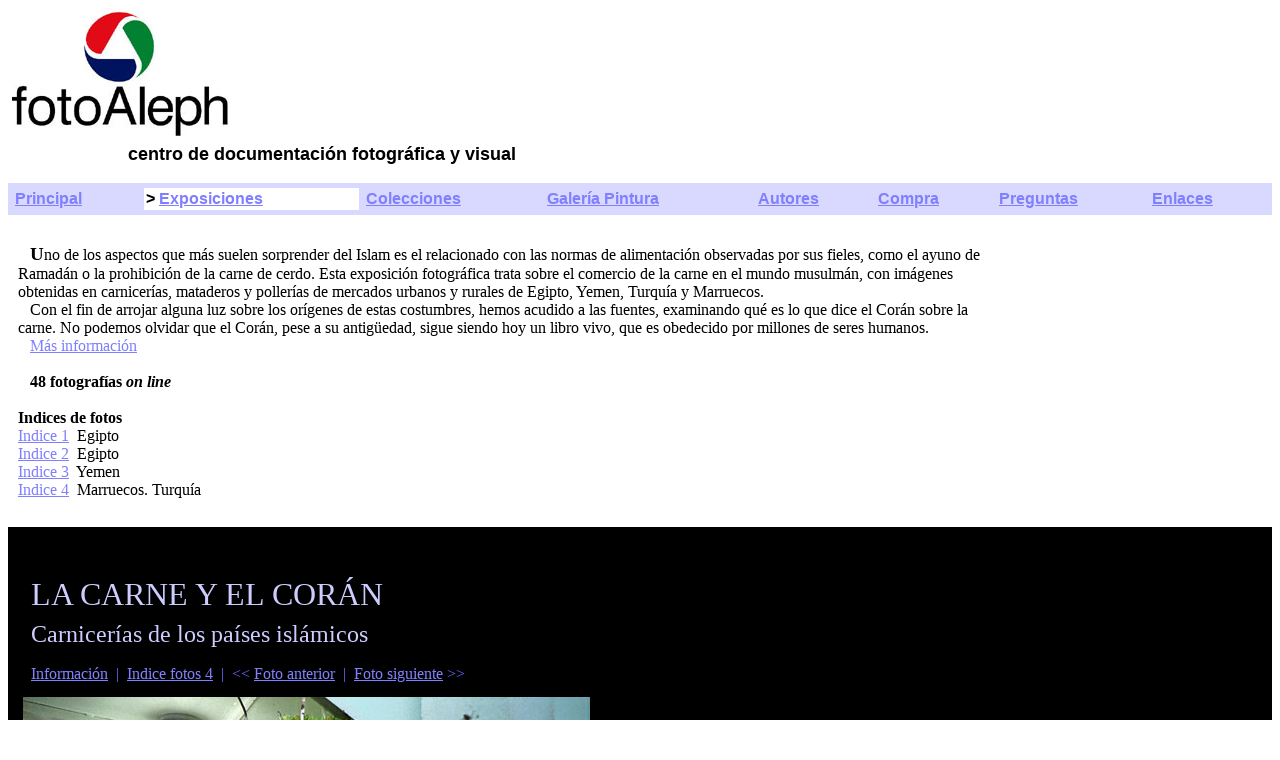

--- FILE ---
content_type: text/html
request_url: http://www.fotoaleph.com/Exposiciones/CarneYCoran/CarneYCoran-foto44.html
body_size: 34347
content:
<!DOCTYPE HTML PUBLIC "-//W3C//DTD HTML 4.01 Transitional//EN">
<html>
<head>
  <meta http-equiv="Content-Type"
 content="text/html; charset=iso-8859-1">
  <meta name="Content-Type" content="text/html; charset=iso-8859-1">
  <meta name="Author" content="Eneko Pastor">
  <meta name="GENERATOR"
 content="Mozilla/4.03 [es] (Macintosh; I; PPC) [Netscape]">
  <meta name="Description"
 content="LA CARNE Y EL CORAN. Carnicer&iacute;as de los pa&iacute;ses isl&aacute;micos">
  <meta name="Classification" content="Exposiciones">
  <meta name="KeyWords"
 content="La carne y el Cor&aacute;n, carne, Cor&aacute;n, Qur'an, Islam, carnicer&iacute;as de los pa&iacute;ses isl&aacute;micos, isl&aacute;mico, carnicer&iacute;as, poller&iacute;as, mataderos, zocos, mercados, comercios, tiendas, Egipto, Yemen, Turqu&iacute;a, Marruecos, Ramad&aacute;n, vaca, buey, ternera, oveja, carnero, cordero, cabra, camello, dromedario, cerdo, desangrar, desollar, descuartizar, cuartos traseros, costillares, normas cor&aacute;nicas, Biblia, Evangelio, bismillah, sura, aleya, suras, aleyas, surah, pilares del Islam, declaraci&oacute;n de fe, oraci&oacute;n, azaque, La Meca, Medina, peregrinaci&oacute;n a la Meca, ayuno de Ramad&aacute;n, ayuno, Dios, Allah, Mahoma, Muhammad, Mohamed, Profeta, ap&oacute;stol, Gabriel, Ad&aacute;n y Eva, No&eacute;, Abrah&aacute;n, Lot, Sodoma, Jos&eacute;, Mois&eacute;s, Aar&oacute;n, israelitas, jud&iacute;os, musulmanes, mahometanos, David, Salom&oacute;n, Job, Jon&aacute;s, Jes&uacute;s, Mar&iacute;a, alma, infierno, Para&iacute;so, Juicio Final, carn&iacute;voros, c&aacute;rnico, mam&iacute;feros, cuadr&uacute;pedos, bebida, alcohol, circuncisi&oacute;n, velo, hijab, purdah, burka, res, reses, cabezas de ganado, ganado, reba&ntilde;o, pastor, vaquero, &aacute;rabes, &aacute;rabe, gastronom&iacute;a, kebab, shish-kebab, shawarma, doner kebab, tajin, faruj, mensaf, salta, shorba wasabi, kofta, Magreb, tanduri, coraz&oacute;n, sangre,">
  <title>fotoAleph / La carne y el Cor&aacute;n / foto44</title>
  <meta
 content="Exposicion de fotos 'LA CARNE Y EL CORAN'. Foto ampliada"
 name="description">
  <meta content="Eneko Pastor" name="author">
</head>
<body style="color: rgb(0, 0, 0); background-color: rgb(255, 255, 255);"
 alink="#33ccff" link="#8080ff" vlink="#3333ff">
&nbsp;<a name="fotoAleph"></a><a href="../../Preguntas/about.html"><img
 src="logo.jpg" lowsrc="logo.jpg" alt="fotoAleph" nosave=""
 style="border: 0px solid ; width: 220px; height: 132px;"></a>
<br>
<b><font face="Arial,Helvetica"><font size="+1">&nbsp;&nbsp;&nbsp;&nbsp;&nbsp;&nbsp;&nbsp;&nbsp;&nbsp;&nbsp;&nbsp;&nbsp;&nbsp;&nbsp;&nbsp;&nbsp;&nbsp;&nbsp;&nbsp;&nbsp;&nbsp;&nbsp;&nbsp;
centro de documentaci&oacute;n fotogr&aacute;fica y visual</font></font></b>
<br>
&nbsp;
<table
 style="background-color: rgb(217, 217, 255); width: 100%; text-align: left; font-family: helvetica,arial,sans-serif;"
 border="0" cellpadding="2" cellspacing="5">
  <tbody>
    <tr>
      <td style="vertical-align: top;"><b><a href="../../index.html">Principal</a></b></td>
      <td
 style="vertical-align: top; background-color: rgb(255, 255, 255);"><b>&gt;
      <a href="../exposiciones-index.html">Exposiciones</a></b></td>
      <td
 style="vertical-align: top; background-color: rgb(217, 217, 255);"><b><a
 href="../../Colecciones/colecciones-index.html">Colecciones</a></b></td>
      <td style="vertical-align: top;"><b><a
 href="../GaleriaPintura/GaleriaPintura-index.html">Galer&iacute;a
Pintura</a></b></td>
      <td style="vertical-align: top;"><b><a
 href="../../Autores/autores.html">Autores</a></b></td>
      <td style="vertical-align: top;"><b><a
 href="../../Compra/shop.html">Compra</a></b></td>
      <td style="vertical-align: top;"><b><a
 href="../../Preguntas/faq.html">Preguntas</a></b></td>
      <td style="vertical-align: top;"><b><a
 href="../../Enlaces/links.html">Enlaces</a></b></td>
    </tr>
  </tbody>
</table>
&nbsp; &nbsp;
<table style="width: 80%; text-align: left;" border="0" cellpadding="10"
 cellspacing="0">
  <tbody>
    <tr>
      <td style="vertical-align: top;">&nbsp;&nbsp; <big
 style="font-weight: bold;">U</big>no de los aspectos
que m&aacute;s suelen sorprender del
Islam
es el relacionado con las normas de alimentaci&oacute;n observadas por
sus fieles, como el ayuno de Ramad&aacute;n o la prohibici&oacute;n de
la carne de cerdo. Esta exposici&oacute;n fotogr&aacute;fica trata
sobre
el comercio de la carne en el mundo musulm&aacute;n, con
im&aacute;genes
obtenidas en carnicer&iacute;as, mataderos y poller&iacute;as de
mercados
urbanos y rurales de Egipto, Yemen, Turqu&iacute;a y Marruecos. <br>
&nbsp;&nbsp; Con el
fin de arrojar alguna luz sobre los or&iacute;genes de estas
costumbres,
hemos acudido a las fuentes, examinando qu&eacute; es lo que dice el
Cor&aacute;n
sobre la carne. No podemos olvidar que el Cor&aacute;n, pese a su
antig&uuml;edad,
sigue siendo hoy un libro vivo, que es obedecido por millones de seres
humanos. <br>
      <font color="#8080ff">&nbsp;&nbsp; </font><a
 href="CarneYCoran-texto.html#CarneYCoran">M&aacute;s
informaci&oacute;n</a><br>
&nbsp;&nbsp; <br>
      <font color="#000000"><b>&nbsp;&nbsp; 48 fotograf&iacute;as</b><span
 style="font-weight: bold;"> </span><span
 style="font-style: italic; font-weight: bold;">on line<br>
&nbsp;&nbsp; <br>
      </span></font><b>Indices de fotos</b><br>
      <a href="CarneYCoran-index1.html#CarneYCoran">Indice 1</a>&nbsp;
Egipto<br>
      <a href="CarneYCoran-index2.html#CarneYCoran">Indice 2</a>&nbsp;
Egipto<br>
      <a href="CarneYCoran-index3.html#CarneYCoran">Indice 3</a>&nbsp;
Yemen<br>
      <a href="CarneYCoran-index4.html#CarneYCoran">Indice 4</a>&nbsp;
Marruecos. Turqu&iacute;a</td>
    </tr>
  </tbody>
</table>
&nbsp;&nbsp;
<table style="width: 100%; background-color: rgb(0, 0, 0);"
 cellpadding="15" cellspacing="0" cols="1">
  <tbody>
    <tr valign="top">
      <td><font color="#b3b3ff"><font size="-2"><big><big><a
 name="CarneYCoran"></a><br>
&nbsp;&nbsp; <br>
      </big></big></font></font><font color="#b3b3ff"><font size="+3">&nbsp;</font></font><font
 color="#ccccff"><font size="+3">L</font></font><font color="#ccccff"><font
 size="+3">A</font></font><font color="#ccccff"><font size="+3"> CARNE
Y EL
COR&Aacute;N</font></font><br>
      <font color="#b3b3ff"><font size="+3">&nbsp;</font></font><font
 color="#ccccff"><font size="+2">C</font></font><font color="#ccccff"><font
 size="+2">arnicer&iacute;as de
los
pa&iacute;ses isl&aacute;micos</font></font><br>
      <font color="#b3b3ff"><font size="+3">&nbsp;</font></font><font
 color="#ccccff"><a href="CarneYCoran-texto.html#CarneYCoran">Informaci&oacute;n</a>&nbsp;
      <span style="color: rgb(102, 102, 255);">|</span>&nbsp; <a
 href="CarneYCoran-index4.html#CarneYCoran">Indice fotos 4</a></font><font
 color="#ccccff">&nbsp; <span style="color: rgb(102, 102, 255);">|&nbsp;
&lt;&lt;</span></font><font color="#ccccff"> <a
 href="CarneYCoran-foto43.html#CarneYCoran">Foto
anterior</a>&nbsp; <span style="color: rgb(102, 102, 255);">|&nbsp;</span>
      <a href="CarneYCoran-foto45.html#CarneYCoran">Foto
siguiente</a> <span style="color: rgb(102, 102, 255);">&gt;&gt;</span></font><span
 style="color: rgb(102, 102, 255);">&nbsp;</span> <br>
      <a href="CarneYCoran-foto45.html#CarneYCoran"><img
 alt="La carne y el Coran" src="50501667.jpg"
 style="border: 0px solid ; width: 567px; height: 392px;" vspace="10"></a><br>
      <p><font color="#ccccff">44.&nbsp; <b>Uxda</b>
(Marruecos).&nbsp;
Carnicer&iacute;a
de carne de dromedario<br>
&nbsp;&nbsp; <br>
      </font> <small><font color="#6666ff"><font size="-1"><small>Ref.<b>50501667</b></small></font></font></small><font
 color="#ccccff"> <br>
      </font><font color="#ccccff"><font size="-1"><span
 style="color: rgb(102, 102, 255);">&copy; fotoAleph</span><br>
      </font></font> </p>
      <hr style="width: 100%; height: 1px;" noshade="noshade">
      <table style="width: 80%; text-align: left;" border="0"
 cellpadding="10" cellspacing="0">
        <tbody>
          <tr>
            <td style="vertical-align: top;"><font color="#ccccff"><a
 href="CarneYCoran-texto.html#CarneYCoran"><b><font size="+1">La
carne y el Cor&aacute;n</font></b></a><br>
            <a href="CarneYCoran-texto.html#CarneYCoran">Informaci&oacute;n</a></font><br>
&nbsp;&nbsp; <font color="#ccccff"><br>
            <span style="color: rgb(153, 153, 255);">1 &nbsp;</span> <a
 href="CarneYCoran-texto.html#1.AproximacionCoran">El
arduo camino de aproximaci&oacute;n al Cor&aacute;n</a></font><br>
            <font color="#ccccff"><span
 style="color: rgb(153, 153, 255);">2 &nbsp; </span><a
 href="CarneYCoran-texto.html#2.PreceptosCoran">Preceptos
del Cor&aacute;n, pilares del Islam</a></font><br>
            <font color="#ccccff"><span
 style="color: rgb(153, 153, 255);">3 &nbsp; </span><a
 href="CarneYCoran-texto.html#3.CoranBiblia">El
Cor&aacute;n corrobora la Biblia</a></font><br>
            <font color="#ccccff"><span
 style="color: rgb(153, 153, 255);">4 &nbsp; </span><a
 href="CarneYCoran-texto.html#4.NormasCarne">Normas
cor&aacute;nicas sobre la carne</a></font><br>
            <font color="#ccccff"><span
 style="color: rgb(153, 153, 255);">5 &nbsp; </span><a
 href="CarneYCoran-texto.html#5.MercadoGastronomia">El
mercado y la gastronom&iacute;a de la carne</a></font><br>
            <font color="#ccccff"><span
 style="color: rgb(153, 153, 255);">6 &nbsp; </span><a
 href="CarneYCoran-texto.html#6.EpilogoPaz">Ep&iacute;logo
por la paz</a></font></td>
            <td style="vertical-align: top;"><big>&nbsp;&nbsp; <br>
            <small>&nbsp;&nbsp; </small></big><br>
&nbsp;&nbsp; <br>
            <span style="color: rgb(102, 102, 255);"><span
 style="font-weight: bold;">Indices de fotos</span><br>
            <span style="color: rgb(204, 204, 255);"><a
 href="CarneYCoran-index1.html#CarneYCoran">Indice 1</a>&nbsp; <span
 style="color: rgb(153, 153, 255);">Egipto</span><br>
            </span></span><span style="color: rgb(102, 102, 255);"><span
 style="color: rgb(204, 204, 255);"></span></span><a
 href="CarneYCoran-index2.html#CarneYCoran">Indice 2</a>&nbsp; <span
 style="color: rgb(153, 153, 255);">Egipto</span><br>
            <span style="color: rgb(102, 102, 255);"><span
 style="color: rgb(204, 204, 255);"></span></span><a
 href="CarneYCoran-index3.html#CarneYCoran">Indice 3</a>&nbsp; <span
 style="color: rgb(153, 153, 255);">Yemen</span><br>
            <span style="color: rgb(102, 102, 255);"><span
 style="color: rgb(204, 204, 255);"></span></span><a
 href="CarneYCoran-index4.html#CarneYCoran">Indice 4</a>&nbsp; <span
 style="color: rgb(153, 153, 255);">Marruecos. Turqu&iacute;a</span><br>
            </td>
            <td style="vertical-align: top;"><big>&nbsp;&nbsp; <small><br>
&nbsp;&nbsp; </small></big><br>
&nbsp;&nbsp; <br>
            <span style="color: rgb(102, 102, 255);">Otras exposiciones
de
fotos de <span style="font-weight: bold;">Marruecos</span> en <span
 style="font-weight: bold;">fotoAleph<br>
            </span></span><a
 href="../SalamAlaekum/Salam-port.html#Salam"><span
 style="font-style: italic;">SALAM
ALAEKUM.</span> Gentes de Marruecos</a><br>
            <a href="../Fez/Fez-port.html#Fez">FEZ. Un viaje al medievo
musulm&aacute;n</a><br>
            <a href="../Marrakesh/Marrakesh-port.html#Marrakesh">MARRAKESH.
La puerta al coraz&oacute;n del Magreb</a><br>
            <a
 href="../../Colecciones/Mogador/Mogador-port.html#Essaouira">AMOR A
MOGADOR. (Nos lo inspira Esauira)</a><br>
            <span style="color: rgb(102, 102, 255);"> <a
 href="../../Colecciones/MasAllaDelAtlas/Atlas-portada.html#MasAllaDelAtlas">MAS
ALLA DEL ATLAS. Arquitectura de adobe
en Marruecos</a><br>
            </span><a href="../AtlasMagrebi/Atlas-port.html#Magrebi">POR
EL
ATLAS MAGREBI de
la mano de un bereber</a><span style="color: rgb(102, 102, 255);"><a
 href="../../Colecciones/MasAllaDelAtlas/Atlas-portada.html#MasAllaDelAtlas"><span
 style="font-weight: bold;"></span></a></span><a
 href="../GentesYemen/GentesYemen-portada.html#GentesYemen"><span
 style="font-weight: bold;"></span></a><a
 href="../ElOtroEgipto/OtroEgipto-portada.html#ElOtroEgipto"><span
 style="font-weight: bold;"></span></a></td>
          </tr>
        </tbody>
      </table>
&nbsp;&nbsp; <br>
&nbsp;&nbsp; <br>
&nbsp;&nbsp; <br>
      </td>
    </tr>
  </tbody>
</table>
<hr noshade="noshade" size="1" width="100%"><font face="Arial,Helvetica"><font
 size="+2">fotoAleph</font></font><br>
&nbsp;&nbsp; <br>
<a href="http://www.fotoaleph.com/index.html">Principal</a> |
&gt; <a
 href="http://www.fotoaleph.com/Exposiciones/exposiciones-index.html">Exposiciones</a>
| <a href="http://www.fotoaleph.com/Colecciones/colecciones-index.html">Colecciones</a>
| <a href="../GaleriaPintura/GaleriaPintura-index.html">Galeria
Pintura</a> | <a href="http://www.fotoaleph.com/Autores/autores.html">Autores</a>
| <a href="http://www.fotoaleph.com/Compra/shop.html">Compra</a> | <a
 href="http://www.fotoaleph.com/Preguntas/faq.html">Preguntas</a>
| <a href="http://www.fotoaleph.com/Enlaces/links.html">Enlaces</a><br>
&nbsp;&nbsp; <br>
&nbsp;&nbsp; <br>
<table style="width: 100%; text-align: left;" border="0" cellpadding="0"
 cellspacing="0">
  <tbody>
    <tr>
      <td style="vertical-align: top;"><b
 style="font-family: helvetica;">Exposiciones</b>
      <p><u><font face="Arial,Helvetica"><a
 href="../GaleriaPintura/GaleriaPintura-index.html">Galer&iacute;a
de Pintura</a></font></u> </p>
      <ul>
        <li> <font face="Arial,Helvetica"><a
 href="../GaleriaPintura/AmayaGurpide/AmayaGurpide-index0.html#GaleriaPintura">AMAYA
GURPIDE</a></font></li>
        <li> <font face="Arial,Helvetica"><a
 href="../GaleriaPintura/JordiMoliner/JordiMoliner-port.html#GaleriaPintura">JORDI
MOLINER</a></font></li>
        <li> <font face="Arial,Helvetica"><a
 href="../GaleriaPintura/NewYorktimes/NYtimes-port.html#GaleriaPintura">NEW
YORK TIMES. Dos pintoras, una ciudad</a></font></li>
        <li> <font face="Arial,Helvetica"><a
 href="../GaleriaPintura/MiguelAngelEugui/MAEugui-port.html#GaleriaPintura">MIGUEL
ANGEL EUGUI</a></font></li>
        <li><a
 href="../GaleriaPintura/ArantzazuMartinez/ArantzazuMartinez-port.html#GaleriaPintura"><font
 face="Arial,Helvetica">ARANTZAZU MARTINEZ. Retorno a la belleza</font></a></li>
        <li><font face="Arial,Helvetica"><a
 href="../GaleriaPintura/Visceral/Visceral-port.html#GaleriaPintura">VISCERAL.
Amaya Gurpide</a></font></li>
        <li><font face="Arial,Helvetica"><a
 href="../GaleriaPintura/Rhapsody/Rhapsody-port.html#GaleriaPintura">RHAPSODY.
Amaya Gurpide</a></font></li>
        <li><font face="Arial,Helvetica"><a
 href="../GaleriaPintura/ElogioCotidiano/MiguelAngelEugui-port.html#GaleriaPintura">ELOGIO
DE LO COTIDIANO. Miguel Angel Eugui</a></font></li>
        <li><font face="Arial,Helvetica"><a
 href="../GaleriaPintura/MementoMori/MementoMori-port.html#GaleriaPintura">MEMENTO
MORI. Jordan Sokol / Amaya Gurpide</a><br>
          </font></li>
      </ul>
      <u>Fotograf&iacute;a</u>
      <ul>
        <li> <a
 href="../ElOtroEgipto/OtroEgipto-portada.html#ElOtroEgipto"><font
 face="Times New Roman,Times">EL
OTRO EGIPTO. Murales populares en el Valle de los Nobles</font></a></li>
        <li> <font face="Times New Roman,Times"><a
 href="../ArgeliaProfunda/ArgeliaProfunda-port.html#ArgeliaProfunda">ARGELIA
PROFUNDA. El valle de M'zab</a></font></li>
        <li> <font face="Times New Roman,Times"><a
 href="../exposCavernas-index.html#ExposPaisajesCavernas">CAVERNARIUM.
Exposiciones de fotograf&iacute;a espeleol&oacute;gica<br>
          </a></font></li>
        <li> <font face="Times New Roman,Times"><a
 href="../Verracos/Verracos-portada.html#Verracos">VERRACOS.
Arte escult&oacute;rico de los celtas</a></font></li>
        <li> <font face="Times New Roman,Times"><a
 href="../GentesYemen/GentesYemen-portada.html#GentesYemen">GENTES
DEL YEMEN. Retratos de la 'Arabia Feliz'</a></font></li>
        <li> <font><a href="CarneYCoran-port.html#CarneYCoran"><font
 face="Times New Roman,Times">LA
CARNE Y EL CORAN. Carnicer&iacute;as de los pa&iacute;ses
isl&aacute;micos</font></a></font></li>
        <li> <font face="Times New Roman,Times"><a
 href="../CaminoSantiago/CaminoSantiago-port.html#CaminoSantiago">EL
CAMINO DE SANTIAGO. La ruta al fin de la Tierra</a></font></li>
        <li> <font face="Times New Roman,Times"><a
 href="../Leviatan/Leviatan-port.html#CitaLeviatan">CITA
CON EL LEVIATAN</a></font></li>
        <li> <font face="Times New Roman,Times"><a
 href="../Benares/Benares-port.html#Benares">BENARES.
Microcosmos de la India</a></font></li>
        <li> <font face="Times New Roman,Times"><a
 href="../DentroTierra/DentroTierra-port.html#DentroTierra">VIAJES
DENTRO DE LA TIERRA. Fotograf&iacute;a espeleol&oacute;gica</a></font></li>
        <li> <font face="Times New Roman,Times"><a
 href="../PaisajesInterior/PaisajInterior-port.html#EbaRamire">PAISAJES
DE MI INTERIOR</a></font></li>
        <li> <font face="Times New Roman,Times"><a
 href="../TodasLasAguas/TodasLasAguas-port.html#TodasLasAguas">TODAS
LAS AGUAS SON EL AGUA</a></font></li>
        <li> <font face="Times New Roman,Times"><a
 href="../JardinPatagonia/JardinPatagonia-port.html#JardinPatagonia">EL
JARDIN DE LA PATAGONIA</a></font></li>
        <li> <font face="Times New Roman,Times"><a
 href="../CiudadArtesCiencias/CAC-port.html#CAC">LA
CIUDAD DE LAS ARTES Y LAS CIENCIAS</a></font></li>
        <li> <font face="Times New Roman,Times"><a
 href="../EspejosCamino/EspejosCamino-port.html#EspejosCamino">ESPEJOS
EN EL CAMINO</a></font></li>
        <li> <font face="Times New Roman,Times"><a
 href="../Intimidad05/Intimidad05-port.html#Intimidad05">INTIMIDAD
05. Gloria Cadenas</a></font></li>
        <li><font face="Times New Roman,Times"><a
 href="../Etiopes/Etiopes-port.html#Etiopes">ETIOPES.
Retratos &eacute;tnicos</a></font></li>
        <li><a href="../DeProfundis/DeProfundis-port.html#DeProfundis"><font
 face="Times New Roman,Times">DE PROFUNDIS. Fotograf&iacute;a
espeleol&oacute;gica</font></a></li>
        <li><a href="../Orgosolo/Orgosolo-port.html#Orgosolo"><font
 face="Times New Roman,Times">ORGOSOLO. Un pueblo con mensaje</font></a></li>
        <li><a href="../Namib/Namib-port.html#Namib"><font
 face="Times New Roman,Times">LAS DUNAS GIGANTES DEL
NAMIB</font></a></li>
        <li><font face="Times New Roman,Times"><a
 href="../Ladakh/Ladakh-port.html#Ladakh">LADAKH. El
peque&ntilde;o Tibet</a></font></li>
        <li><font face="Times New Roman,Times"><a
 href="../Laos/Laos-port.html#Laos">MIRADAS SOBRE LAOS</a></font></li>
        <li><a href="../JazzPeople/JazzPeople-port.html#Jazz"><font
 face="Times New Roman,Times">JAZZ PEOPLE</font></a></li>
        <li><a href="../MomentosAmsterdam/Amsterdam-port.html#Amsterdam"><font
 face="Times New Roman,Times">MOMENTOS DE AMSTERDAM</font></a></li>
        <li><a href="../VictimasModa/VicModa-port.html#VicModa"><font
 face="Times New Roman,Times">VICTIMAS DE LA MODA</font></a></li>
        <li><font face="Times New Roman,Times"><a
 href="../PortalSenegal/Senegal-port.html#Senegal">PORTAL
A SENEGAL</a></font></li>
        <li><a href="../BajandoInfierno/Infierno-port.html#Infierno"><font
 face="Times New Roman,Times">BAJANDO
AL INFIERNO. Volcanes de Indonesia</font></a></li>
        <li><a
 href="../CiudadVirtual/CiudVirtual-port.html#CiudadVirtual"><font
 face="Times New Roman,Times">CIUDAD VIRTUAL</font></a></li>
        <li><font face="Times New Roman,Times"><a
 href="../Birmania/Birmania-port.html#Birmania">BIRMANIA
SE MUEVE</a></font></li>
        <li><a href="../EstaOscuridad/Oscuridad-port.html#EbaRGamee"><font
 face="Times New Roman,Times">ESTA OSCURIDAD</font></a></li>
        <li><font face="Times New Roman,Times"><a
 href="../Tanzania/Tanzania-port.html#Tanzania">TANZANIA,
santuario de la
Naturaleza</a></font></li>
        <li><a href="../RemoveYourShoes/rys-port.html#rys"><font
 face="Times New Roman,Times">REMOVE YOUR SHOES</font></a></li>
        <li><font face="Times New Roman,Times"><a
 href="../Lita/Lita-port.html#Lita">VARIACIONES SOBRE LITA y
otros dos poemas visuales</a></font></li>
        <li><font face="Times New Roman,Times"><a
 href="../Seychelles/Seychelles-port.html#Seychelles">ISLAS SEYCHELLES.
Un para&iacute;so en el Indico</a></font></li>
        <li><a href="../Belchite/Belchite-port.html#Belchite"><font
 face="Times New Roman,Times">BELCHITE. Memoria de la barbarie</font></a></li>
        <li><font face="Times New Roman,Times"><a
 href="../Camboya/Holocausto-port.html#Camboya">EL HOLOCAUSTO CAMBOYANO</a></font></li>
        <li><font face="Times New Roman,Times"><a
 href="../Camboya/Pueblo-port.html#Camboya">EL PUEBLO CAMBOYANO</a><br>
          </font></li>
        <li><a href="../Nepal/Nepal-port.html#Nepal"><font
 face="Times New Roman,Times">NEPAL. Incre&iacute;ble
pero real</font></a></li>
        <li><a href="../Alzheimer/Alzheimer-port.html#Alzheimer"><font
 face="Times New Roman,Times">ALZHEIMER. Cuando cae la niebla</font></a></li>
        <li><a href="../AguaComoArte/Agua-port.html#Agua"><font><font
 face="Times New Roman,Times">EL AGUA COMO OBRA
DE ARTE</font></font></a></li>
        <li><a href="../RecuerdosFuturo/Futuro-port.html#Futuro"><font
 face="Times New Roman,Times">RECUERDOS DEL FUTURO</font></a></li>
        <li><font face="Times New Roman,Times"><a
 href="../IslasGalapagos/Galapagos-port.html#Galapagos">ISLAS
GALAPAGOS. Donde el fuego se funde con el mar</a></font></li>
        <li><font face="Times New Roman,Times"><a
 href="../Musas/Musas-port.html#Aguas">LAS MUSAS DE LAS AGUAS</a></font></li>
        <li><font face="Times New Roman,Times"><a
 href="../TunezGranSur/Tunez-port.html#GranSur">TUNEZ, EL GRAN SUR</a></font></li>
        <li><a href="../RutaSeda/RutaSeda-port.html#RutaSeda"><font
 face="Times New Roman,Times">LA RUTA DE LA SEDA</font></a></li>
        <li><font face="Times New Roman,Times"><a
 href="../Tailandia/Tailandia-port.html#Tailandia">TAILANDIA. La
llamada de
Oriente</a></font></li>
        <li><font face="Times New Roman,Times"><a
 href="../Lisboa/Lisboa-portada.html#Lisboa">LISBOA desde el
tranv&iacute;a 28</a></font></li>
        <li><a href="../PerlasYMargaritas/Perlas-port.html#Margaritas"><font
 face="Times New Roman,Times">PERLAS Y MARGARITAS. La magia de las
peque&ntilde;as cosas</font></a></li>
        <li><a href="../RomanosYNazarenos/Romanos-port.html#Nazarenos"><font
 face="Times New Roman,Times">ROMANOS Y NAZARENOS.
Semana Santa en Tarragona</font></a></li>
        <li><a href="../Islandia/Islandia-port.html#Islandia"><font
 face="Times New Roman,Times">ISLANDIA. La isla de
hielo y fuego</font></a></li>
        <li><font face="Times New Roman,Times"><a
 href="../Bolivia/Bolivia-port.html#Bolivia">BOLIVIA. Entre la tierra y
el cielo</a></font></li>
        <li><font face="Times New Roman,Times"><a
 href="../CallesCalcuta/Calcuta-port.html#Calcuta">CALLES DE CALCUTA</a></font></li>
        <li><font face="Times New Roman,Times"><a
 href="../LugaresMagicos/Lugares-port.html#Magicos">LUGARES MAGICOS</a><br>
          </font></li>
        <li><font face="Times New Roman,Times"><a
 href="../Oman/Oman-port.html#Oman">EL SULTANATO DE OMAN</a></font></li>
        <li><font face="Times New Roman,Times"><a
 href="../Torbellinos/Torbellinos-port.html#Brandan">TORBELLINOS</a></font></li>
        <li><font face="Times New Roman,Times"><a
 href="../CavernasColombia/Cavernas-port.html#Colombia">CAVERNAS DE
COLOMBIA</a><br>
          </font></li>
        <li><a href="../NaturalezaArte/Naturaleza-port.html#Arte"><font
 face="Times New Roman,Times">LA NATURALEZA IMITA AL
ARTE</font></a></li>
        <li><a href="../EnTornoAlMar/Mar-port.html#Mar"><font
 face="Times New Roman,Times">EN TORNO AL MAR</font></a></li>
        <li><font face="Times New Roman,Times"><a
 href="../MiradasRio/Miradas-port.html#Rio">MIRADAS HACIA EL RIO</a></font></li>
        <li><a href="../CuevasBhimbetka/Bhimbetka-port.html#India"><font
 face="Times New Roman,Times">CUEVAS DE BHIMBETKA.
Prehistoria del arte en la India</font></a></li>
        <li><font face="Times New Roman,Times"><a
 href="../LejosMundanalRuido/lmr-index0.html#lmr">LEJOS DEL MUNDANAL
RUIDO</a></font></li>
        <li><font face="Times New Roman,Times"><a
 href="../Aquamorphosis/Aquamorphosis-port.html#Brandan">AQUAMORPHOSIS</a></font></li>
        <li><font face="Times New Roman,Times"><a
 href="../RuinasSiglo/Ruinas-port.html#Siglo">LAS RUINAS DE NUESTRO
SIGLO</a></font></li>
        <li><a href="../TorrePisa/Torre-port.html#Pisa"><font
 face="Times New Roman,Times">LAS INCLINACIONES
PELIGROSAS. La Torre de Pisa</font></a></li>
        <li><a href="../Fez/Fez-port.html#Fez"><font
 face="Times New Roman,Times">FEZ. Un viaje al medievo
musulm&aacute;n</font></a></li>
        <li><font face="Times New Roman,Times"><a
 href="../Marrakesh/Marrakesh-port.html#Marrakesh">MARRAKESH. La puerta
al
coraz&oacute;n del Magreb</a></font></li>
        <li><font face="Times New Roman,Times"><a
 href="../Madrid/Madrid-port.html#Madrid">MADRID (Otra mirada)</a></font></li>
        <li><a href="../Venecia/Venecia-port.html#Venecia"><font
 face="Times New Roman,Times">CITA EN VENECIA</font></a></li>
        <li><a href="../NewYork/NY-port.html#NY"><font
 face="Times New Roman,Times">NUEVA YORK. La jungla de
los rascacielos</font></a></li>
        <li><font face="Times New Roman,Times"><a
 href="../GranjaSegovia/Granja-port.html#Segovia">EL CREPUSCULO DEL
PALACIO. La Granja de Segovia</a></font></li>
        <li><font face="Times New Roman,Times"><a
 href="../Rodas/Rodas-port.html#Rodas">SIN NOTICIAS DEL COLOSO. La isla
de Rodas</a></font></li>
        <li><a href="../Uzbekistan/Uzbekistan-port.html#Uzbekistan">UZBEKISTAN.
Una
rep&uacute;blica ex-sovi&eacute;tica de Asia Central</a></li>
        <li><a href="../AtlasMagrebi/Atlas-port.html#Magrebi">POR EL
ATLAS MAGREBI de
la mano de un bereber</a></li>
        <li><a href="../Mancha/Mancha-port.html#Mancha">LUGARES DE LA
MANCHA de
cuyo nombre quiero acordarme</a></li>
        <li><a href="../Cuba/Cuba-port.html#Cuba">LOS COLORES DE CUBA</a></li>
        <li><a href="../SriLanka/SriLanka-port.html#Lanka">SRI LANKA.
La isla resplandeciente</a></li>
        <li><a href="../Sadhus/Sadhus-port.html#Sadhus">SADHUS. Ascetas
y
santones de India y Nepal</a><br>
        </li>
        <li><a href="../RuinaMontes/Medulas-port.html#Leon">LA RUINA DE
LOS MONTES.
Las M&eacute;dulas de Le&oacute;n</a></li>
        <li><a href="../CostaDalmata/Costa-port.html#Dalmata">JOYAS DE
LA COSTA DALMATA</a></li>
        <li><a href="../LaU/U-port.html#U">La "U" (Poemas visuales)</a></li>
        <li><a href="../Angkor2/Angkor-port.html#Angkor">ANGKOR. El
coraz&oacute;n de Camboya</a></li>
        <li><a href="../Cordoba/Cordoba-port.html#Cordoba">CORDOBA.
Encrucijada de culturas</a></li>
        <li><a href="../Tailandia2/Tailandia-port.html#Tailandia">ACERCAMIENTO
A TAILANDIA</a><br>
        </li>
        <li><a href="../Alejandria/Alejandria-port.html#Alejandria">ALEJANDRIA.
El
faro que perdi&oacute; su luz</a></li>
        <li><a href="../LatinAmericanGraffiti/lag-port.html#lag"><span
 style="font-style: italic;">LATIN AMERICAN GRAFFITI</span></a></li>
        <li><a href="../SalamAlaekum/Salam-port.html#Salam"><span
 style="font-style: italic;">SALAM ALAEKUM.</span> Gentes de Marruecos</a><span
 style="font-style: italic;"><br>
          </span></li>
      </ul>
      </td>
      <td style="vertical-align: top;"><b>Colecciones</b>
      <ul>
        <li> <a
 href="../../Colecciones/NemrutDagi/NemrutDagi-portada.html#NemrutDagi">NEMRUT
DAGI.
La monta&ntilde;a de los gigantes</a></li>
        <li> <a
 href="../../Colecciones/Persepolis/Persepolis-portada.html#Persepolis">PERSEPOLIS.
El esplendor de los persas</a></li>
        <li> <a
 href="../../Colecciones/TemplosAmor/TemplosAmor-portada.html#TemplosAmor">TEMPLOS
DEL AMOR. Escultura er&oacute;tica de la India</a></li>
        <li> <a
 href="../../Colecciones/MosaicosTunicia/MosaicosTunicia-port.html#MosaicosTunicia">MOSAICOS
DE TUNICIA. Arte romano en tierras de Africa</a></li>
        <li> <a
 href="../../Colecciones/BazaresPakistan/BazaresPakistan-port.html#BazaresPakistan">BAZARES
DE PAKISTAN. La ruta de los mercaderes de Oriente</a></li>
        <li> <a
 href="../../Colecciones/LosMayas/LosMayas-portada.html#LosMayas">LOS
MAYAS.
Una civilizaci&oacute;n
desaparecida</a></li>
        <li> <a
 href="../../Colecciones/RuinasPalmyra/RuinasPalmyra-portada.html#Palmyra">LAS
RUINAS DE PALMYRA. Oasis de m&aacute;rmol y oro</a></li>
        <li> <a href="../../Colecciones/Petra/Petra-portada.html#Petra">PETRA.
El
tesoro
oculto
en
el desierto</a></li>
        <li> <a
 href="../../Colecciones/Borobudur/Borobudur-portada.html#Borobudur">BOROBUDUR.
La huella
de Buda en Java</a></li>
        <li> <a
 href="../../Colecciones/MasAllaDelAtlas/Atlas-portada.html#MasAllaDelAtlas">MAS
ALLA
DEL ATLAS. Arquitectura de adobe en Marruecos</a></li>
        <li><a
 href="../../Colecciones/TurquiaRupestre/TurquiaRupestre-port.html#TurquiaRupestre">TURQUIA
RUPESTRE. El arte de los acantilados</a></li>
        <li><a
 href="../../Colecciones/CiudadesPorcelana/CiudPorcelana-port.html#CiudadesPorcelana">CIUDADES
DE PORCELANA. Arquitectura de cer&aacute;mica en Ir&aacute;n</a></li>
        <li><a
 href="../../Colecciones/VislumbresPakistan/VisPakistan-port.html#VislumbresPakistan">VISLUMBRES
DE PAKISTAN</a></li>
        <li><a
 href="../../Colecciones/GreciaClasica/GreciaClasica-port.html#GreciaClasica">GRECIA
CLASICA. Tesoros de la Acr&oacute;polis de Atenas</a></li>
        <li><a
 href="../../Colecciones/Piramides/Piramides-port.html#Piramides">EL
TIEMPO
TEME A LAS PIRAMIDES</a></li>
        <li><a
 href="../../Colecciones/Dinosaurio/Dinosaurio-port.html#Dinosaurio">EL
DINOSAURIO ESTABA ALLI</a></li>
        <li><a href="../../Colecciones/OasisSiwa/Siwa-port.html#Siwa">EL
OASIS DE SIWA</a></li>
        <li><a
 href="../../Colecciones/TurquiaClasica/TurquiaClasica-port.html#TurquiaClasica">TURQUIA
CLASICA. Arte grecorromano en Oriente</a></li>
        <li><a href="../../Colecciones/Angkor/Angkor-port.html#Angkor">ANGKOR.
Una civilizaci&oacute;n devorada por la jungla</a></li>
        <li><a
 href="../../Colecciones/Capadocia/Capadocia-port.html#Capadocia">CAPADOCIA.
La tierra de los prodigios</a></li>
        <li><a
 href="../../Colecciones/Tarragona/Tarragona-port.html#Tarragona">TARRAGONA.
Romana y paleocristiana</a></li>
        <li><a href="../../Colecciones/Yemen/Yemen-port.html#Yemen">YEMEN
DE NORTE A SUR</a></li>
        <li><a href="../../Colecciones/Bali/Bali-port.html#Bali">BALI.
La isla de la eterna primavera</a></li>
        <li><a
 href="../../Colecciones/RecuerdosPasado/HerenciaColonial-port.html#Asia">RECUERDOS
DEL PASADO. La herencia colonial en Asia</a></li>
        <li><a
 href="../../Colecciones/Alhambra/Alhambra-port.html#Alhambra">EL
EMBRUJO DE LA ALHAMBRA</a></li>
        <li><a href="../../Colecciones/RapaNui/Pascua-port.html#Pascua">RAPA
NUI. Los colosos de la Isla de Pascua</a></li>
        <li><a
 href="../../Colecciones/IndiaRupestre/IndiaRupestre-port.html#India">INDIA
RUPESTRE. Los comienzos del arte budista e hind&uacute;</a></li>
        <li><a
 href="../../Colecciones/Antigua/Antigua-port.html#Guatemala">ENTRE
VOLCANES. Antigua Guatemala</a></li>
        <li><a
 href="../../Colecciones/Mogador/Mogador-port.html#Essaouira">AMOR A
MOGADOR. (Nos lo inspira Esauira)</a></li>
        <li><a href="../../Colecciones/Cairo/Cairo-port.html#Cairo">EL
CAIRO. Entre la gloria y el caos</a></li>
        <li><a
 href="../../Colecciones/PersiaRupestre/Persia-port.html#Rupestre">PERSIA
RUPESTRE. El arte de los sas&aacute;nidas</a></li>
        <li><a
 href="../../Colecciones/Lalibela/Lalibela-port.html#Lalibela">LALIBELA.
Etiop&iacute;a rupestre</a></li>
        <li><a
 href="../../Colecciones/AbuSimbel/AbuSimbel-port.html#Egipto">ABU
SIMBEL y otros templos salvados de las aguas</a></li>
        <li><a href="../../Colecciones/Siria/Siria-port.html#Siria">SIRIA
MILENARIA</a></li>
        <li><a
 href="../../Colecciones/TemploOro/Templo-port.html#Amritsar">EL TEMPLO
DE ORO</a></li>
        <li><a
 href="../../Colecciones/Myanmar/Myanmar-port.html#Birmania">MYANMAR.
Bienvenidos al pa&iacute;s dorado</a></li>
        <li><font face="Times New Roman,Times"><a
 href="../../Colecciones/Incas/Incas-port.html#Peru">LOS INCAS. El
eclipse de una
civilizaci&oacute;n</a></font></li>
        <li><font face="Times New Roman,Times"><a
 href="../../Colecciones/Tiahuanaco/Tiahuanaco-port.html#Tiahuanaco">EL
MISTERIO DE TIAHUANACO</a></font></li>
        <li><font face="Times New Roman,Times"><a
 href="../../Colecciones/TajMahal/Taj-port.html#Mahal">TAJ MAHAL y
otras joyas del arte mogol</a><br>
          </font></li>
      </ul>
      </td>
    </tr>
  </tbody>
</table>
<center>
<center style="font-family: helvetica,arial,sans-serif;">&nbsp;&nbsp; <br>
&nbsp;&nbsp; <br>
<a href="../../Compra/suscripcion.html">Suscr&iacute;base a
fotoAleph</a>&nbsp; |&nbsp; <a
 href="../../Autores/SolicitudFotografos.html">Exhiba
sus fotos en
fotoAleph</a>&nbsp; |&nbsp; <a
 href="../../Autores/SolicitudArtistas.html">Exhiba
sus pinturas en
fotoAleph</a><br>
&nbsp;&nbsp; <br>
<a href="http://www.fotoaleph.com/index.html">Principal</a> |
&gt; <a
 href="http://www.fotoaleph.com/Exposiciones/exposiciones-index.html">Exposiciones</a>
| <a href="http://www.fotoaleph.com/Colecciones/colecciones-index.html">Colecciones</a>
| <a href="../GaleriaPintura/GaleriaPintura-index.html">Galeria
Pintura</a> | <a href="http://www.fotoaleph.com/Autores/autores.html">Autores</a>
| <a href="http://www.fotoaleph.com/Compra/shop.html">Compra</a> | <a
 href="http://www.fotoaleph.com/Preguntas/faq.html">Preguntas</a>
| <a href="http://www.fotoaleph.com/Enlaces/links.html">Enlaces</a></center>
</center>
<center>&nbsp;&nbsp; <br>
</center>
<center style="font-family: helvetica,arial,sans-serif;"><big>&copy;
fotoAleph</big></center>
<center>centro de documentaci&oacute;n fotogr&aacute;fica y visual</center>
<div style="text-align: center;">e-mail: <a
 href="mailto:info@fotoaleph.com">info@fotoaleph.com</a><br>
&nbsp;&nbsp; <br>
&nbsp; &nbsp; </div>
</body>
</html>
